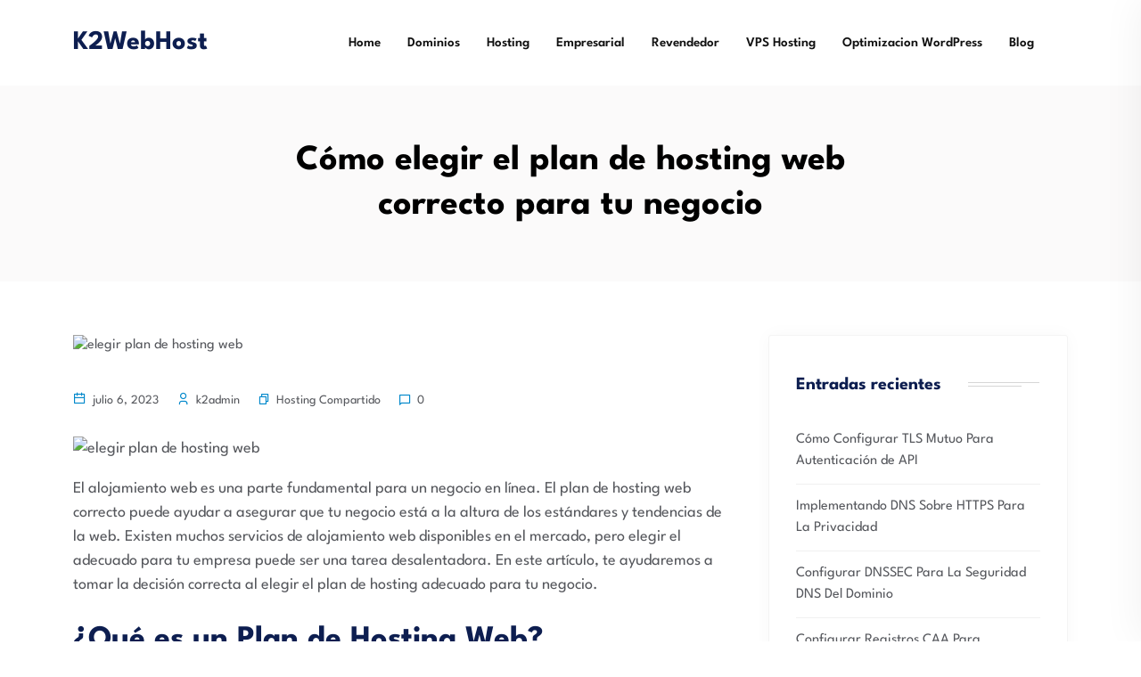

--- FILE ---
content_type: text/html; charset=UTF-8
request_url: https://www.k2webhost.com/blog/como-elegir-el-plan-de-hosting-web-correcto-para-tu-negocio/
body_size: 19481
content:
<!DOCTYPE html>
<html lang="es">
<head>
<meta charset="UTF-8">
<meta name="viewport" content="width=device-width, initial-scale=1">
<link rel="profile" href="//gmpg.org/xfn/11">
<meta name='robots' content="index, follow, max-image-preview:large, max-snippet:-1, max-video-preview:-1" />
<meta property="og:title" content="Cómo elegir el plan de hosting web correcto para tu negocio" />
<meta property="og:description" content="¿Buscas el mejor plan de hosting para tu negocio? Descubre cómo elegir el adecuado." />
<meta property="og:image:alt" content="elegir plan de hosting web" />
<meta property="og:image" content="https://www.k2webhost.com/blog/wp-content/uploads/2023/07/442150.jpg" />
<meta property="og:image:width" content="800" />
<meta property="og:image:height" content="533" />
<meta property="og:image:type" content="image/jpeg" />
<meta property="og:type" content="article" />
<meta property="og:article:published_time" content="2023-07-06 09:22:34" />
<meta property="og:article:modified_time" content="2023-07-06 09:28:19" />
<meta property="og:article:tag" content="Elegir plan de hosting" />
<meta property="og:article:tag" content="Hosting Compartido" />
<meta property="og:article:tag" content="Hosting cPanel" />
<meta property="og:article:tag" content="Servidor Dedicado" />
<meta property="og:article:tag" content="VPS" />
<meta property="og:article:tag" content="Wordpress Hosting" />
<meta name="twitter:card" content="summary">
<meta name="twitter:title" content="Cómo elegir el plan de hosting web correcto para tu negocio" />
<meta name="twitter:description" content="¿Buscas el mejor plan de hosting para tu negocio? Descubre cómo elegir el adecuado." />
<meta name="twitter:image" content="https://www.k2webhost.com/blog/wp-content/uploads/2023/07/442150.jpg" />
<meta name="twitter:image:alt" content="elegir plan de hosting web" />
<meta name="author" content="k2admin" />

	<!-- This site is optimized with the Yoast SEO plugin v26.8 - https://yoast.com/product/yoast-seo-wordpress/ -->
	<title>Cómo elegir el plan de hosting web correcto para tu negocio - K2WebHost</title>
	<meta name="description" content="El alojamiento web es una parte fundamental para un negocio en línea. Elegir el plan de hosting web correcto puede ayudar a asegurar que tu negocio está a la altura de los estándares y tendencias de la web." />
	<link rel="canonical" href="https://www.k2webhost.com/blog/blog/como-elegir-el-plan-de-hosting-web-correcto-para-tu-negocio/" />
	<meta property="og:url" content="https://www.k2webhost.com/blog/como-elegir-el-plan-de-hosting-web-correcto-para-tu-negocio/" />
	<meta property="og:site_name" content="K2WebHost" />
	<meta property="article:publisher" content="https://facebook.com/k2webhost" />
	<meta property="article:published_time" content="2023-07-06T13:22:34+00:00" />
	<meta property="article:modified_time" content="2023-07-06T13:28:19+00:00" />
	<meta property="og:image" content="https://www.k2webhost.com/blog/wp-content/uploads/2023/07/442150.jpg" />
	<meta property="og:image:width" content="800" />
	<meta property="og:image:height" content="533" />
	<meta property="og:image:type" content="image/jpeg" />
	<meta name="author" content="k2admin" />
	<meta name="twitter:creator" content="@k2webhost" />
	<meta name="twitter:site" content="@k2webhost" />
	<meta name="twitter:label1" content="Escrito por" />
	<meta name="twitter:data1" content="k2admin" />
	<meta name="twitter:label2" content="Tiempo de lectura" />
	<meta name="twitter:data2" content="4 minutos" />
	<script type="application/ld+json" class="yoast-schema-graph">{"@context":"https://schema.org","@graph":[{"@type":"Article","@id":"https://www.k2webhost.com/blog/como-elegir-el-plan-de-hosting-web-correcto-para-tu-negocio/#article","isPartOf":{"@id":"https://www.k2webhost.com/blog/como-elegir-el-plan-de-hosting-web-correcto-para-tu-negocio/"},"author":{"name":"k2admin","@id":"https://www.k2webhost.com/blog/#/schema/person/0a521ddebf63af87d2303ca360dabdf0"},"headline":"Cómo elegir el plan de hosting web correcto para tu negocio","datePublished":"2023-07-06T13:22:34+00:00","dateModified":"2023-07-06T13:28:19+00:00","mainEntityOfPage":{"@id":"https://www.k2webhost.com/blog/como-elegir-el-plan-de-hosting-web-correcto-para-tu-negocio/"},"wordCount":822,"image":{"@id":"https://www.k2webhost.com/blog/como-elegir-el-plan-de-hosting-web-correcto-para-tu-negocio/#primaryimage"},"thumbnailUrl":"https://blog.k2webhost.com/wp-content/uploads/2023/07/442150.jpg","keywords":["Elegir plan de hosting","Hosting Compartido","Hosting cPanel","Servidor Dedicado","VPS","Wordpress Hosting"],"articleSection":["Hosting Compartido"],"inLanguage":"es"},{"@type":"WebPage","@id":"https://www.k2webhost.com/blog/como-elegir-el-plan-de-hosting-web-correcto-para-tu-negocio/","url":"https://www.k2webhost.com/blog/como-elegir-el-plan-de-hosting-web-correcto-para-tu-negocio/","name":"Cómo elegir el plan de hosting web correcto para tu negocio - K2WebHost","isPartOf":{"@id":"https://www.k2webhost.com/blog/#website"},"primaryImageOfPage":{"@id":"https://www.k2webhost.com/blog/como-elegir-el-plan-de-hosting-web-correcto-para-tu-negocio/#primaryimage"},"image":{"@id":"https://www.k2webhost.com/blog/como-elegir-el-plan-de-hosting-web-correcto-para-tu-negocio/#primaryimage"},"thumbnailUrl":"https://blog.k2webhost.com/wp-content/uploads/2023/07/442150.jpg","datePublished":"2023-07-06T13:22:34+00:00","dateModified":"2023-07-06T13:28:19+00:00","author":{"@id":"https://www.k2webhost.com/blog/#/schema/person/0a521ddebf63af87d2303ca360dabdf0"},"description":"El alojamiento web es una parte fundamental para un negocio en línea. Elegir el plan de hosting web correcto puede ayudar a asegurar que tu negocio está a la altura de los estándares y tendencias de la web.","breadcrumb":{"@id":"https://www.k2webhost.com/blog/como-elegir-el-plan-de-hosting-web-correcto-para-tu-negocio/#breadcrumb"},"inLanguage":"es","potentialAction":[{"@type":"ReadAction","target":["https://www.k2webhost.com/blog/como-elegir-el-plan-de-hosting-web-correcto-para-tu-negocio/"]}]},{"@type":"ImageObject","inLanguage":"es","@id":"https://www.k2webhost.com/blog/como-elegir-el-plan-de-hosting-web-correcto-para-tu-negocio/#primaryimage","url":"https://blog.k2webhost.com/wp-content/uploads/2023/07/442150.jpg","contentUrl":"https://blog.k2webhost.com/wp-content/uploads/2023/07/442150.jpg","width":800,"height":533,"caption":"elegir plan de hosting web"},{"@type":"BreadcrumbList","@id":"https://www.k2webhost.com/blog/como-elegir-el-plan-de-hosting-web-correcto-para-tu-negocio/#breadcrumb","itemListElement":[{"@type":"ListItem","position":1,"name":"Portada","item":"https://www.k2webhost.com/blog/"},{"@type":"ListItem","position":2,"name":"Cómo elegir el plan de hosting web correcto para tu negocio"}]},{"@type":"WebSite","@id":"https://www.k2webhost.com/blog/#website","url":"https://www.k2webhost.com/blog/","name":"K2WebHost Blog","description":"Blog de K2WebHost con los mejores artículos informativos para tus paginas web, hosting y dominios","potentialAction":[{"@type":"SearchAction","target":{"@type":"EntryPoint","urlTemplate":"https://www.k2webhost.com/blog/?s={search_term_string}"},"query-input":{"@type":"PropertyValueSpecification","valueRequired":true,"valueName":"search_term_string"}}],"inLanguage":"es"},{"@type":"Person","@id":"https://www.k2webhost.com/blog/#/schema/person/0a521ddebf63af87d2303ca360dabdf0","name":"k2admin","sameAs":["https://blog.k2webhost.com"],"url":"https://www.k2webhost.com/blog/author/k2admin/"}]}</script>
	<!-- / Yoast SEO plugin. -->


<link rel='dns-prefetch' href="//www.googletagmanager.com" />
<link rel='dns-prefetch' href="//fonts.googleapis.com" />
<link rel="alternate" type="application/rss+xml" title="K2WebHost &raquo; Feed" href="https://www.k2webhost.com/blog/feed/" />
<link rel="alternate" type="application/rss+xml" title="K2WebHost &raquo; Feed de los comentarios" href="https://www.k2webhost.com/blog/comments/feed/" />
<link rel="alternate" title="oEmbed (JSON)" type="application/json+oembed" href="https://www.k2webhost.com/blog/wp-json/oembed/1.0/embed?url=https%3A%2F%2Fwww.k2webhost.com%2Fblog%2Fcomo-elegir-el-plan-de-hosting-web-correcto-para-tu-negocio%2F" />
<link rel="alternate" title="oEmbed (XML)" type="text/xml+oembed" href="https://www.k2webhost.com/blog/wp-json/oembed/1.0/embed?url=https%3A%2F%2Fwww.k2webhost.com%2Fblog%2Fcomo-elegir-el-plan-de-hosting-web-correcto-para-tu-negocio%2F&#038;format=xml" />
<style id='wp-img-auto-sizes-contain-inline-css' type='text/css'>
img:is([sizes=auto i],[sizes^="auto," i]){contain-intrinsic-size:3000px 1500px}
/*# sourceURL=wp-img-auto-sizes-contain-inline-css */
</style>
<style id='wp-emoji-styles-inline-css' type='text/css'>

	img.wp-smiley, img.emoji {
		display: inline !important;
		border: none !important;
		box-shadow: none !important;
		height: 1em !important;
		width: 1em !important;
		margin: 0 0.07em !important;
		vertical-align: -0.1em !important;
		background: none !important;
		padding: 0 !important;
	}
/*# sourceURL=wp-emoji-styles-inline-css */
</style>
<link rel='stylesheet' id='wp-block-library-css' href="https://www.k2webhost.com/blog/wp-includes/css/dist/block-library/style.css?ver=6.9" type='text/css' media='all' />
<style id='classic-theme-styles-inline-css' type='text/css'>
/**
 * These rules are needed for backwards compatibility.
 * They should match the button element rules in the base theme.json file.
 */
.wp-block-button__link {
	color: #ffffff;
	background-color: #32373c;
	border-radius: 9999px; /* 100% causes an oval, but any explicit but really high value retains the pill shape. */

	/* This needs a low specificity so it won't override the rules from the button element if defined in theme.json. */
	box-shadow: none;
	text-decoration: none;

	/* The extra 2px are added to size solids the same as the outline versions.*/
	padding: calc(0.667em + 2px) calc(1.333em + 2px);

	font-size: 1.125em;
}

.wp-block-file__button {
	background: #32373c;
	color: #ffffff;
	text-decoration: none;
}

/*# sourceURL=/wp-includes/css/classic-themes.css */
</style>
<style id='global-styles-inline-css' type='text/css'>
:root{--wp--preset--aspect-ratio--square: 1;--wp--preset--aspect-ratio--4-3: 4/3;--wp--preset--aspect-ratio--3-4: 3/4;--wp--preset--aspect-ratio--3-2: 3/2;--wp--preset--aspect-ratio--2-3: 2/3;--wp--preset--aspect-ratio--16-9: 16/9;--wp--preset--aspect-ratio--9-16: 9/16;--wp--preset--color--black: #000000;--wp--preset--color--cyan-bluish-gray: #abb8c3;--wp--preset--color--white: #ffffff;--wp--preset--color--pale-pink: #f78da7;--wp--preset--color--vivid-red: #cf2e2e;--wp--preset--color--luminous-vivid-orange: #ff6900;--wp--preset--color--luminous-vivid-amber: #fcb900;--wp--preset--color--light-green-cyan: #7bdcb5;--wp--preset--color--vivid-green-cyan: #00d084;--wp--preset--color--pale-cyan-blue: #8ed1fc;--wp--preset--color--vivid-cyan-blue: #0693e3;--wp--preset--color--vivid-purple: #9b51e0;--wp--preset--gradient--vivid-cyan-blue-to-vivid-purple: linear-gradient(135deg,rgb(6,147,227) 0%,rgb(155,81,224) 100%);--wp--preset--gradient--light-green-cyan-to-vivid-green-cyan: linear-gradient(135deg,rgb(122,220,180) 0%,rgb(0,208,130) 100%);--wp--preset--gradient--luminous-vivid-amber-to-luminous-vivid-orange: linear-gradient(135deg,rgb(252,185,0) 0%,rgb(255,105,0) 100%);--wp--preset--gradient--luminous-vivid-orange-to-vivid-red: linear-gradient(135deg,rgb(255,105,0) 0%,rgb(207,46,46) 100%);--wp--preset--gradient--very-light-gray-to-cyan-bluish-gray: linear-gradient(135deg,rgb(238,238,238) 0%,rgb(169,184,195) 100%);--wp--preset--gradient--cool-to-warm-spectrum: linear-gradient(135deg,rgb(74,234,220) 0%,rgb(151,120,209) 20%,rgb(207,42,186) 40%,rgb(238,44,130) 60%,rgb(251,105,98) 80%,rgb(254,248,76) 100%);--wp--preset--gradient--blush-light-purple: linear-gradient(135deg,rgb(255,206,236) 0%,rgb(152,150,240) 100%);--wp--preset--gradient--blush-bordeaux: linear-gradient(135deg,rgb(254,205,165) 0%,rgb(254,45,45) 50%,rgb(107,0,62) 100%);--wp--preset--gradient--luminous-dusk: linear-gradient(135deg,rgb(255,203,112) 0%,rgb(199,81,192) 50%,rgb(65,88,208) 100%);--wp--preset--gradient--pale-ocean: linear-gradient(135deg,rgb(255,245,203) 0%,rgb(182,227,212) 50%,rgb(51,167,181) 100%);--wp--preset--gradient--electric-grass: linear-gradient(135deg,rgb(202,248,128) 0%,rgb(113,206,126) 100%);--wp--preset--gradient--midnight: linear-gradient(135deg,rgb(2,3,129) 0%,rgb(40,116,252) 100%);--wp--preset--font-size--small: 13px;--wp--preset--font-size--medium: 20px;--wp--preset--font-size--large: 36px;--wp--preset--font-size--x-large: 42px;--wp--preset--spacing--20: 0.44rem;--wp--preset--spacing--30: 0.67rem;--wp--preset--spacing--40: 1rem;--wp--preset--spacing--50: 1.5rem;--wp--preset--spacing--60: 2.25rem;--wp--preset--spacing--70: 3.38rem;--wp--preset--spacing--80: 5.06rem;--wp--preset--shadow--natural: 6px 6px 9px rgba(0, 0, 0, 0.2);--wp--preset--shadow--deep: 12px 12px 50px rgba(0, 0, 0, 0.4);--wp--preset--shadow--sharp: 6px 6px 0px rgba(0, 0, 0, 0.2);--wp--preset--shadow--outlined: 6px 6px 0px -3px rgb(255, 255, 255), 6px 6px rgb(0, 0, 0);--wp--preset--shadow--crisp: 6px 6px 0px rgb(0, 0, 0);}:where(.is-layout-flex){gap: 0.5em;}:where(.is-layout-grid){gap: 0.5em;}body .is-layout-flex{display: flex;}.is-layout-flex{flex-wrap: wrap;align-items: center;}.is-layout-flex > :is(*, div){margin: 0;}body .is-layout-grid{display: grid;}.is-layout-grid > :is(*, div){margin: 0;}:where(.wp-block-columns.is-layout-flex){gap: 2em;}:where(.wp-block-columns.is-layout-grid){gap: 2em;}:where(.wp-block-post-template.is-layout-flex){gap: 1.25em;}:where(.wp-block-post-template.is-layout-grid){gap: 1.25em;}.has-black-color{color: var(--wp--preset--color--black) !important;}.has-cyan-bluish-gray-color{color: var(--wp--preset--color--cyan-bluish-gray) !important;}.has-white-color{color: var(--wp--preset--color--white) !important;}.has-pale-pink-color{color: var(--wp--preset--color--pale-pink) !important;}.has-vivid-red-color{color: var(--wp--preset--color--vivid-red) !important;}.has-luminous-vivid-orange-color{color: var(--wp--preset--color--luminous-vivid-orange) !important;}.has-luminous-vivid-amber-color{color: var(--wp--preset--color--luminous-vivid-amber) !important;}.has-light-green-cyan-color{color: var(--wp--preset--color--light-green-cyan) !important;}.has-vivid-green-cyan-color{color: var(--wp--preset--color--vivid-green-cyan) !important;}.has-pale-cyan-blue-color{color: var(--wp--preset--color--pale-cyan-blue) !important;}.has-vivid-cyan-blue-color{color: var(--wp--preset--color--vivid-cyan-blue) !important;}.has-vivid-purple-color{color: var(--wp--preset--color--vivid-purple) !important;}.has-black-background-color{background-color: var(--wp--preset--color--black) !important;}.has-cyan-bluish-gray-background-color{background-color: var(--wp--preset--color--cyan-bluish-gray) !important;}.has-white-background-color{background-color: var(--wp--preset--color--white) !important;}.has-pale-pink-background-color{background-color: var(--wp--preset--color--pale-pink) !important;}.has-vivid-red-background-color{background-color: var(--wp--preset--color--vivid-red) !important;}.has-luminous-vivid-orange-background-color{background-color: var(--wp--preset--color--luminous-vivid-orange) !important;}.has-luminous-vivid-amber-background-color{background-color: var(--wp--preset--color--luminous-vivid-amber) !important;}.has-light-green-cyan-background-color{background-color: var(--wp--preset--color--light-green-cyan) !important;}.has-vivid-green-cyan-background-color{background-color: var(--wp--preset--color--vivid-green-cyan) !important;}.has-pale-cyan-blue-background-color{background-color: var(--wp--preset--color--pale-cyan-blue) !important;}.has-vivid-cyan-blue-background-color{background-color: var(--wp--preset--color--vivid-cyan-blue) !important;}.has-vivid-purple-background-color{background-color: var(--wp--preset--color--vivid-purple) !important;}.has-black-border-color{border-color: var(--wp--preset--color--black) !important;}.has-cyan-bluish-gray-border-color{border-color: var(--wp--preset--color--cyan-bluish-gray) !important;}.has-white-border-color{border-color: var(--wp--preset--color--white) !important;}.has-pale-pink-border-color{border-color: var(--wp--preset--color--pale-pink) !important;}.has-vivid-red-border-color{border-color: var(--wp--preset--color--vivid-red) !important;}.has-luminous-vivid-orange-border-color{border-color: var(--wp--preset--color--luminous-vivid-orange) !important;}.has-luminous-vivid-amber-border-color{border-color: var(--wp--preset--color--luminous-vivid-amber) !important;}.has-light-green-cyan-border-color{border-color: var(--wp--preset--color--light-green-cyan) !important;}.has-vivid-green-cyan-border-color{border-color: var(--wp--preset--color--vivid-green-cyan) !important;}.has-pale-cyan-blue-border-color{border-color: var(--wp--preset--color--pale-cyan-blue) !important;}.has-vivid-cyan-blue-border-color{border-color: var(--wp--preset--color--vivid-cyan-blue) !important;}.has-vivid-purple-border-color{border-color: var(--wp--preset--color--vivid-purple) !important;}.has-vivid-cyan-blue-to-vivid-purple-gradient-background{background: var(--wp--preset--gradient--vivid-cyan-blue-to-vivid-purple) !important;}.has-light-green-cyan-to-vivid-green-cyan-gradient-background{background: var(--wp--preset--gradient--light-green-cyan-to-vivid-green-cyan) !important;}.has-luminous-vivid-amber-to-luminous-vivid-orange-gradient-background{background: var(--wp--preset--gradient--luminous-vivid-amber-to-luminous-vivid-orange) !important;}.has-luminous-vivid-orange-to-vivid-red-gradient-background{background: var(--wp--preset--gradient--luminous-vivid-orange-to-vivid-red) !important;}.has-very-light-gray-to-cyan-bluish-gray-gradient-background{background: var(--wp--preset--gradient--very-light-gray-to-cyan-bluish-gray) !important;}.has-cool-to-warm-spectrum-gradient-background{background: var(--wp--preset--gradient--cool-to-warm-spectrum) !important;}.has-blush-light-purple-gradient-background{background: var(--wp--preset--gradient--blush-light-purple) !important;}.has-blush-bordeaux-gradient-background{background: var(--wp--preset--gradient--blush-bordeaux) !important;}.has-luminous-dusk-gradient-background{background: var(--wp--preset--gradient--luminous-dusk) !important;}.has-pale-ocean-gradient-background{background: var(--wp--preset--gradient--pale-ocean) !important;}.has-electric-grass-gradient-background{background: var(--wp--preset--gradient--electric-grass) !important;}.has-midnight-gradient-background{background: var(--wp--preset--gradient--midnight) !important;}.has-small-font-size{font-size: var(--wp--preset--font-size--small) !important;}.has-medium-font-size{font-size: var(--wp--preset--font-size--medium) !important;}.has-large-font-size{font-size: var(--wp--preset--font-size--large) !important;}.has-x-large-font-size{font-size: var(--wp--preset--font-size--x-large) !important;}
:where(.wp-block-post-template.is-layout-flex){gap: 1.25em;}:where(.wp-block-post-template.is-layout-grid){gap: 1.25em;}
:where(.wp-block-term-template.is-layout-flex){gap: 1.25em;}:where(.wp-block-term-template.is-layout-grid){gap: 1.25em;}
:where(.wp-block-columns.is-layout-flex){gap: 2em;}:where(.wp-block-columns.is-layout-grid){gap: 2em;}
:root :where(.wp-block-pullquote){font-size: 1.5em;line-height: 1.6;}
/*# sourceURL=global-styles-inline-css */
</style>
<link rel='stylesheet' id='extendify-utility-styles-css' href="https://www.k2webhost.com/blog/wp-content/plugins/extendify/public/build/utility-minimum.css?ver=6.9" type='text/css' media='all' />
<link rel='stylesheet' id='neoton-plugins-css' href="https://www.k2webhost.com/blog/wp-content/themes/neoton/assets/css/plugins.css?ver=6.9" type='text/css' media='all' />
<link rel='stylesheet' id='rounded-css' href="https://www.k2webhost.com/blog/wp-content/themes/neoton/assets/css/remixicon.css?ver=6.9" type='text/css' media='all' />
<link rel='stylesheet' id='neoton-style-default-css' href="https://www.k2webhost.com/blog/wp-content/themes/neoton/assets/css/default.css?ver=6.9" type='text/css' media='all' />
<link rel='stylesheet' id='neoton-style-responsive-css' href="https://www.k2webhost.com/blog/wp-content/themes/neoton/assets/css/responsive.css?ver=6.9" type='text/css' media='all' />
<link rel='stylesheet' id='neoton-style-css' href="https://www.k2webhost.com/blog/wp-content/themes/neoton/style.css?ver=6.9" type='text/css' media='all' />
<style type="text/css">@font-face {font-family:League Spartan;font-style:normal;font-weight:300;src:url(/cf-fonts/s/league-spartan/5.0.18/vietnamese/300/normal.woff2);unicode-range:U+0102-0103,U+0110-0111,U+0128-0129,U+0168-0169,U+01A0-01A1,U+01AF-01B0,U+0300-0301,U+0303-0304,U+0308-0309,U+0323,U+0329,U+1EA0-1EF9,U+20AB;font-display:swap;}@font-face {font-family:League Spartan;font-style:normal;font-weight:300;src:url(/cf-fonts/s/league-spartan/5.0.18/latin/300/normal.woff2);unicode-range:U+0000-00FF,U+0131,U+0152-0153,U+02BB-02BC,U+02C6,U+02DA,U+02DC,U+0304,U+0308,U+0329,U+2000-206F,U+2074,U+20AC,U+2122,U+2191,U+2193,U+2212,U+2215,U+FEFF,U+FFFD;font-display:swap;}@font-face {font-family:League Spartan;font-style:normal;font-weight:300;src:url(/cf-fonts/s/league-spartan/5.0.18/latin-ext/300/normal.woff2);unicode-range:U+0100-02AF,U+0304,U+0308,U+0329,U+1E00-1E9F,U+1EF2-1EFF,U+2020,U+20A0-20AB,U+20AD-20CF,U+2113,U+2C60-2C7F,U+A720-A7FF;font-display:swap;}@font-face {font-family:League Spartan;font-style:normal;font-weight:400;src:url(/cf-fonts/s/league-spartan/5.0.18/vietnamese/400/normal.woff2);unicode-range:U+0102-0103,U+0110-0111,U+0128-0129,U+0168-0169,U+01A0-01A1,U+01AF-01B0,U+0300-0301,U+0303-0304,U+0308-0309,U+0323,U+0329,U+1EA0-1EF9,U+20AB;font-display:swap;}@font-face {font-family:League Spartan;font-style:normal;font-weight:400;src:url(/cf-fonts/s/league-spartan/5.0.18/latin-ext/400/normal.woff2);unicode-range:U+0100-02AF,U+0304,U+0308,U+0329,U+1E00-1E9F,U+1EF2-1EFF,U+2020,U+20A0-20AB,U+20AD-20CF,U+2113,U+2C60-2C7F,U+A720-A7FF;font-display:swap;}@font-face {font-family:League Spartan;font-style:normal;font-weight:400;src:url(/cf-fonts/s/league-spartan/5.0.18/latin/400/normal.woff2);unicode-range:U+0000-00FF,U+0131,U+0152-0153,U+02BB-02BC,U+02C6,U+02DA,U+02DC,U+0304,U+0308,U+0329,U+2000-206F,U+2074,U+20AC,U+2122,U+2191,U+2193,U+2212,U+2215,U+FEFF,U+FFFD;font-display:swap;}@font-face {font-family:League Spartan;font-style:normal;font-weight:500;src:url(/cf-fonts/s/league-spartan/5.0.18/latin/500/normal.woff2);unicode-range:U+0000-00FF,U+0131,U+0152-0153,U+02BB-02BC,U+02C6,U+02DA,U+02DC,U+0304,U+0308,U+0329,U+2000-206F,U+2074,U+20AC,U+2122,U+2191,U+2193,U+2212,U+2215,U+FEFF,U+FFFD;font-display:swap;}@font-face {font-family:League Spartan;font-style:normal;font-weight:500;src:url(/cf-fonts/s/league-spartan/5.0.18/latin-ext/500/normal.woff2);unicode-range:U+0100-02AF,U+0304,U+0308,U+0329,U+1E00-1E9F,U+1EF2-1EFF,U+2020,U+20A0-20AB,U+20AD-20CF,U+2113,U+2C60-2C7F,U+A720-A7FF;font-display:swap;}@font-face {font-family:League Spartan;font-style:normal;font-weight:500;src:url(/cf-fonts/s/league-spartan/5.0.18/vietnamese/500/normal.woff2);unicode-range:U+0102-0103,U+0110-0111,U+0128-0129,U+0168-0169,U+01A0-01A1,U+01AF-01B0,U+0300-0301,U+0303-0304,U+0308-0309,U+0323,U+0329,U+1EA0-1EF9,U+20AB;font-display:swap;}@font-face {font-family:League Spartan;font-style:normal;font-weight:600;src:url(/cf-fonts/s/league-spartan/5.0.18/latin/600/normal.woff2);unicode-range:U+0000-00FF,U+0131,U+0152-0153,U+02BB-02BC,U+02C6,U+02DA,U+02DC,U+0304,U+0308,U+0329,U+2000-206F,U+2074,U+20AC,U+2122,U+2191,U+2193,U+2212,U+2215,U+FEFF,U+FFFD;font-display:swap;}@font-face {font-family:League Spartan;font-style:normal;font-weight:600;src:url(/cf-fonts/s/league-spartan/5.0.18/vietnamese/600/normal.woff2);unicode-range:U+0102-0103,U+0110-0111,U+0128-0129,U+0168-0169,U+01A0-01A1,U+01AF-01B0,U+0300-0301,U+0303-0304,U+0308-0309,U+0323,U+0329,U+1EA0-1EF9,U+20AB;font-display:swap;}@font-face {font-family:League Spartan;font-style:normal;font-weight:600;src:url(/cf-fonts/s/league-spartan/5.0.18/latin-ext/600/normal.woff2);unicode-range:U+0100-02AF,U+0304,U+0308,U+0329,U+1E00-1E9F,U+1EF2-1EFF,U+2020,U+20A0-20AB,U+20AD-20CF,U+2113,U+2C60-2C7F,U+A720-A7FF;font-display:swap;}@font-face {font-family:League Spartan;font-style:normal;font-weight:700;src:url(/cf-fonts/s/league-spartan/5.0.18/latin/700/normal.woff2);unicode-range:U+0000-00FF,U+0131,U+0152-0153,U+02BB-02BC,U+02C6,U+02DA,U+02DC,U+0304,U+0308,U+0329,U+2000-206F,U+2074,U+20AC,U+2122,U+2191,U+2193,U+2212,U+2215,U+FEFF,U+FFFD;font-display:swap;}@font-face {font-family:League Spartan;font-style:normal;font-weight:700;src:url(/cf-fonts/s/league-spartan/5.0.18/latin-ext/700/normal.woff2);unicode-range:U+0100-02AF,U+0304,U+0308,U+0329,U+1E00-1E9F,U+1EF2-1EFF,U+2020,U+20A0-20AB,U+20AD-20CF,U+2113,U+2C60-2C7F,U+A720-A7FF;font-display:swap;}@font-face {font-family:League Spartan;font-style:normal;font-weight:700;src:url(/cf-fonts/s/league-spartan/5.0.18/vietnamese/700/normal.woff2);unicode-range:U+0102-0103,U+0110-0111,U+0128-0129,U+0168-0169,U+01A0-01A1,U+01AF-01B0,U+0300-0301,U+0303-0304,U+0308-0309,U+0323,U+0329,U+1EA0-1EF9,U+20AB;font-display:swap;}@font-face {font-family:League Spartan;font-style:normal;font-weight:800;src:url(/cf-fonts/s/league-spartan/5.0.18/latin/800/normal.woff2);unicode-range:U+0000-00FF,U+0131,U+0152-0153,U+02BB-02BC,U+02C6,U+02DA,U+02DC,U+0304,U+0308,U+0329,U+2000-206F,U+2074,U+20AC,U+2122,U+2191,U+2193,U+2212,U+2215,U+FEFF,U+FFFD;font-display:swap;}@font-face {font-family:League Spartan;font-style:normal;font-weight:800;src:url(/cf-fonts/s/league-spartan/5.0.18/latin-ext/800/normal.woff2);unicode-range:U+0100-02AF,U+0304,U+0308,U+0329,U+1E00-1E9F,U+1EF2-1EFF,U+2020,U+20A0-20AB,U+20AD-20CF,U+2113,U+2C60-2C7F,U+A720-A7FF;font-display:swap;}@font-face {font-family:League Spartan;font-style:normal;font-weight:800;src:url(/cf-fonts/s/league-spartan/5.0.18/vietnamese/800/normal.woff2);unicode-range:U+0102-0103,U+0110-0111,U+0128-0129,U+0168-0169,U+01A0-01A1,U+01AF-01B0,U+0300-0301,U+0303-0304,U+0308-0309,U+0323,U+0329,U+1EA0-1EF9,U+20AB;font-display:swap;}@font-face {font-family:League Spartan;font-style:normal;font-weight:900;src:url(/cf-fonts/s/league-spartan/5.0.18/latin-ext/900/normal.woff2);unicode-range:U+0100-02AF,U+0304,U+0308,U+0329,U+1E00-1E9F,U+1EF2-1EFF,U+2020,U+20A0-20AB,U+20AD-20CF,U+2113,U+2C60-2C7F,U+A720-A7FF;font-display:swap;}@font-face {font-family:League Spartan;font-style:normal;font-weight:900;src:url(/cf-fonts/s/league-spartan/5.0.18/vietnamese/900/normal.woff2);unicode-range:U+0102-0103,U+0110-0111,U+0128-0129,U+0168-0169,U+01A0-01A1,U+01AF-01B0,U+0300-0301,U+0303-0304,U+0308-0309,U+0323,U+0329,U+1EA0-1EF9,U+20AB;font-display:swap;}@font-face {font-family:League Spartan;font-style:normal;font-weight:900;src:url(/cf-fonts/s/league-spartan/5.0.18/latin/900/normal.woff2);unicode-range:U+0000-00FF,U+0131,U+0152-0153,U+02BB-02BC,U+02C6,U+02DA,U+02DC,U+0304,U+0308,U+0329,U+2000-206F,U+2074,U+20AC,U+2122,U+2191,U+2193,U+2212,U+2215,U+FEFF,U+FFFD;font-display:swap;}</style>
<script type='text/javascript' id='wpacu-combined-js-head-group-1' src='https://blog.k2webhost.com/wp-content/cache/asset-cleanup/js/head-cac27e586abc26a57a58c713f2d9747992361cfe.js'></script>
<!-- Fragmento de código de la etiqueta de Google (gtag.js) añadida por Site Kit -->
<!-- Fragmento de código de Google Analytics añadido por Site Kit -->
<script type="text/javascript" src="https://www.googletagmanager.com/gtag/js?id=G-DLLYMS6E0B" id="google_gtagjs-js" async></script>
<script type="text/javascript" id="google_gtagjs-js-after">
/* <![CDATA[ */
window.dataLayer = window.dataLayer || [];function gtag(){dataLayer.push(arguments);}
gtag("set","linker",{"domains":["www.k2webhost.com"]});
gtag("js", new Date());
gtag("set", "developer_id.dZTNiMT", true);
gtag("config", "G-DLLYMS6E0B");
//# sourceURL=google_gtagjs-js-after
/* ]]> */
</script>
<script>document.createElement( "picture" );if(!window.HTMLPictureElement && document.addEventListener) {window.addEventListener("DOMContentLoaded", function() {var s = document.createElement("script");s.src = "https://blog.k2webhost.com/wp-content/plugins/webp-express/js/picturefill.min.js";document.body.appendChild(s);});}</script><meta name="google-site-verification" content="SZAsOeCQwCja-r5jvejWaOWApXLEge-SX8Unr16Ju5g">
			<style>
				.e-con.e-parent:nth-of-type(n+4):not(.e-lazyloaded):not(.e-no-lazyload),
				.e-con.e-parent:nth-of-type(n+4):not(.e-lazyloaded):not(.e-no-lazyload) * {
					background-image: none !important;
				}
				@media screen and (max-height: 1024px) {
					.e-con.e-parent:nth-of-type(n+3):not(.e-lazyloaded):not(.e-no-lazyload),
					.e-con.e-parent:nth-of-type(n+3):not(.e-lazyloaded):not(.e-no-lazyload) * {
						background-image: none !important;
					}
				}
				@media screen and (max-height: 640px) {
					.e-con.e-parent:nth-of-type(n+2):not(.e-lazyloaded):not(.e-no-lazyload),
					.e-con.e-parent:nth-of-type(n+2):not(.e-lazyloaded):not(.e-no-lazyload) * {
						background-image: none !important;
					}
				}
			</style>
			<link rel="icon" href="https://www.k2webhost.com/blog/wp-content/uploads/2021/07/favicon.png" sizes="32x32" />
<link rel="icon" href="https://www.k2webhost.com/blog/wp-content/uploads/2021/07/favicon.png" sizes="192x192" />
<link rel="apple-touch-icon" href="https://www.k2webhost.com/blog/wp-content/uploads/2021/07/favicon.png" />
<meta name="msapplication-TileImage" content="https://www.k2webhost.com/blog/wp-content/uploads/2021/07/favicon.png" />
<script data-cfasync="false" nonce="40a8e712-3c74-40b4-8d4d-074c284391fe">try{(function(w,d){!function(j,k,l,m){if(j.zaraz)console.error("zaraz is loaded twice");else{j[l]=j[l]||{};j[l].executed=[];j.zaraz={deferred:[],listeners:[]};j.zaraz._v="5874";j.zaraz._n="40a8e712-3c74-40b4-8d4d-074c284391fe";j.zaraz.q=[];j.zaraz._f=function(n){return async function(){var o=Array.prototype.slice.call(arguments);j.zaraz.q.push({m:n,a:o})}};for(const p of["track","set","debug"])j.zaraz[p]=j.zaraz._f(p);j.zaraz.init=()=>{var q=k.getElementsByTagName(m)[0],r=k.createElement(m),s=k.getElementsByTagName("title")[0];s&&(j[l].t=k.getElementsByTagName("title")[0].text);j[l].x=Math.random();j[l].w=j.screen.width;j[l].h=j.screen.height;j[l].j=j.innerHeight;j[l].e=j.innerWidth;j[l].l=j.location.href;j[l].r=k.referrer;j[l].k=j.screen.colorDepth;j[l].n=k.characterSet;j[l].o=(new Date).getTimezoneOffset();if(j.dataLayer)for(const t of Object.entries(Object.entries(dataLayer).reduce((u,v)=>({...u[1],...v[1]}),{})))zaraz.set(t[0],t[1],{scope:"page"});j[l].q=[];for(;j.zaraz.q.length;){const w=j.zaraz.q.shift();j[l].q.push(w)}r.defer=!0;for(const x of[localStorage,sessionStorage])Object.keys(x||{}).filter(z=>z.startsWith("_zaraz_")).forEach(y=>{try{j[l]["z_"+y.slice(7)]=JSON.parse(x.getItem(y))}catch{j[l]["z_"+y.slice(7)]=x.getItem(y)}});r.referrerPolicy="origin";r.src="/cdn-cgi/zaraz/s.js?z="+btoa(encodeURIComponent(JSON.stringify(j[l])));q.parentNode.insertBefore(r,q)};["complete","interactive"].includes(k.readyState)?zaraz.init():j.addEventListener("DOMContentLoaded",zaraz.init)}}(w,d,"zarazData","script");window.zaraz._p=async d$=>new Promise(ea=>{if(d$){d$.e&&d$.e.forEach(eb=>{try{const ec=d.querySelector("script[nonce]"),ed=ec?.nonce||ec?.getAttribute("nonce"),ee=d.createElement("script");ed&&(ee.nonce=ed);ee.innerHTML=eb;ee.onload=()=>{d.head.removeChild(ee)};d.head.appendChild(ee)}catch(ef){console.error(`Error executing script: ${eb}\n`,ef)}});Promise.allSettled((d$.f||[]).map(eg=>fetch(eg[0],eg[1])))}ea()});zaraz._p({"e":["(function(w,d){})(window,document)"]});})(window,document)}catch(e){throw fetch("/cdn-cgi/zaraz/t"),e;};</script></head>
<body class="wp-singular post-template-default single single-post postid-4885 single-format-standard wp-theme-neoton elementor-default">
    
	
         
    <!--Preloader start here-->
        <!--Preloader area end here-->
    <div id="page" class="site  ">
            
<nav class="back-menu-wrap-offcanvas back-nav-container nav back-menu-ofcanvas">       
<div class="inner-offcan">
    <div class="back-nav-link"> 
          
        <a href="#" class="nav-menu-link close-button" id="close-button2">          
            <i class="ri-close-fill"></i>
        </a> 
            </div> 
    <div class="sidenav offcanvas-icon">
            <div id="mobile_menu">
                                                
                            <div class="widget widget_nav_menu mobile-menus">      
                                <div class="menu-main-menu-container"><ul id="primary-menu-single1" class="menu"><li id="menu-item-4428" class="menu-item menu-item-type-custom menu-item-object-custom menu-item-4428"><a href="https://www.k2webhost.com/blog/">Home</a></li>
<li id="menu-item-3885" class="menu-item menu-item-type-custom menu-item-object-custom menu-item-3885"><a href="https://www.k2webhost.com/dominios">Dominios</a></li>
<li id="menu-item-23" class="menu-item menu-item-type-custom menu-item-object-custom menu-item-23"><a href="https://www.k2webhost.com/hosting">Hosting</a></li>
<li id="menu-item-4102" class="menu-item menu-item-type-custom menu-item-object-custom menu-item-4102"><a href="https://www.k2webhost.com/webhostingempresarial">Empresarial</a></li>
<li id="menu-item-1472" class="back-custom-mega menu-item menu-item-type-custom menu-item-object-custom menu-item-1472"><a href="https://www.k2webhost.com/revendedor">Revendedor</a></li>
<li id="menu-item-1473" class="back-custom-mega menu-item menu-item-type-custom menu-item-object-custom menu-item-1473"><a href="https://www.k2webhost.com/vps">VPS Hosting</a></li>
<li id="menu-item-1474" class="back-custom-mega menu-item menu-item-type-custom menu-item-object-custom menu-item-1474"><a href="https://www.k2webhost.com/optimizacion">Optimizacion WordPress</a></li>
<li id="menu-item-26" class="menu-item menu-item-type-custom menu-item-object-custom menu-item-home menu-item-26"><a href="https://www.k2webhost.com/blog">Blog</a></li>
</ul></div>                            </div>                                
                                            
            </div>            
            </div>
    </div>
</nav> 

<header id="back-header" class="single-header  ">
    
    <div class="back-header-inner">
        <!-- Toolbar Start -->
                <!-- Toolbar End -->
        
        <!-- Header Menu Start -->
        <div class="menu-area ">
            <div class="container">
                <div class="back-table-wrap">
                    <div class="back-cols header-logo">
                            <div class="logo-area">
                          <div class="site-title"><a href="https://www.k2webhost.com/blog/" rel="home">K2WebHost</a></div>         
                       </div>
                  <div class="logo-area sticky-logo">
        <h1 class="site-title"><a href="https://www.k2webhost.com/blog/" rel="home">K2WebHost</a></h1>
        </div>
                    </div>
                    <div class="back-cols back-menu-responsive">  
                            <nav class="nav navbar">
        <div class="navbar-menu">
            <div class="menu-main-menu-container"><ul id="primary-menu-single" class="menu"><li class="menu-item menu-item-type-custom menu-item-object-custom menu-item-4428"><a href="https://www.k2webhost.com/blog/">Home</a></li>
<li class="menu-item menu-item-type-custom menu-item-object-custom menu-item-3885"><a href="https://www.k2webhost.com/dominios">Dominios</a></li>
<li class="menu-item menu-item-type-custom menu-item-object-custom menu-item-23"><a href="https://www.k2webhost.com/hosting">Hosting</a></li>
<li class="menu-item menu-item-type-custom menu-item-object-custom menu-item-4102"><a href="https://www.k2webhost.com/webhostingempresarial">Empresarial</a></li>
<li class="back-custom-mega menu-item menu-item-type-custom menu-item-object-custom menu-item-1472"><a href="https://www.k2webhost.com/revendedor">Revendedor</a></li>
<li class="back-custom-mega menu-item menu-item-type-custom menu-item-object-custom menu-item-1473"><a href="https://www.k2webhost.com/vps">VPS Hosting</a></li>
<li class="back-custom-mega menu-item menu-item-type-custom menu-item-object-custom menu-item-1474"><a href="https://www.k2webhost.com/optimizacion">Optimizacion WordPress</a></li>
<li class="menu-item menu-item-type-custom menu-item-object-custom menu-item-home menu-item-26"><a href="https://www.k2webhost.com/blog">Blog</a></li>
</ul></div>        </div>
    </nav>
                    </div>
                    <div class="back-cols back-header-quote"> 
                        
                         
                                                <div class="sidebarmenu-area back-mobile-hamburger">                                    
                            <ul class="offcanvas-icon">
                                <li class="back-nav-link">                                     
                                    <a href="#" class="nav-menu-link menu-button">
                                        <span class="hum1"></span>
                                        <span class="hum2"></span>
                                        <span class="hum3"></span>                                            
                                    </a>                                    
                                </li>
                            </ul>                                       
                        </div>        
                    </div>
                </div>
            </div> 
        </div>
        <!-- Header Menu End -->
    </div>
     <!-- End Slider area  -->
   
<div class="back-breadcrumbs porfolio-details">
    <div class="back-breadcrumbs-inner">
        <div class="container">
            <div class="row">
                <div class="col-md-12">
                    <div class="breadcrumbs-inner bread-"> 
                                                                            <h1 class="page-title">
                                Cómo elegir el plan de hosting web correcto para tu negocio                            </h1>
                            
                    </div>
                </div>
            </div>
        </div>
    </div>
</div>
</header> 
        <!-- End Header Menu End -->
                        <div class="main-contain back-offcontents">                
            
    <div class="container"> 
        <div id="content">
                      <!-- Blog Detail Start -->
            <div class="back-blog-details pt-70 pb-70">
                <div class="row padding-">
                    <div class="col-lg-8 ">
                                     
                        <article id="post-4885" class="post-4885 post type-post status-publish format-standard has-post-thumbnail hentry category-hosting tag-elegir-plan-de-hosting tag-hosting-compartido tag-hosting-cpanel tag-servidor-dedicado tag-vps tag-wordpress-hosting">
                                                                                            <div class="bs-img">
                                  <picture><source srcset="https://blog.k2webhost.com/wp-content/webp-express/webp-images/uploads/2023/07/442150.jpg.webp 800w, https://blog.k2webhost.com/wp-content/webp-express/webp-images/uploads/2023/07/442150-300x200.jpg.webp 300w, https://blog.k2webhost.com/wp-content/webp-express/webp-images/uploads/2023/07/442150-768x512.jpg.webp 768w" sizes="(max-width: 800px) 100vw, 800px" type="image/webp"><img fetchpriority="high" width="800" height="533" src="https://www.k2webhost.com/blog/wp-content/uploads/2023/07/442150.jpg" class="attachment-post-thumbnail size-post-thumbnail wp-post-image webpexpress-processed" alt="elegir plan de hosting web" decoding="async" srcset="https://blog.k2webhost.com/wp-content/uploads/2023/07/442150.jpg 800w, https://blog.k2webhost.com/wp-content/uploads/2023/07/442150-300x200.jpg 300w, https://blog.k2webhost.com/wp-content/uploads/2023/07/442150-768x512.jpg 768w" sizes="(max-width: 800px) 100vw, 800px"></picture>                                </div>
                                                                                                                            <ul class="single-posts-meta">
                                        <li>                                
                                            <span class="p-date">
                                                <i class="ri-calendar-line"></i> julio 6, 2023                                            </span>
                                        </li>
                                        <li>
                                            <span class="p-user">                                        
                                                <i class="ri-user-3-line"></i> k2admin                                            </span>
                                        </li>      
                                
                                        <li class="post-cate">                                                      
                                        <div class="tag-line">                                            <i class="ri-file-copy-line"></i>
                                            <a href="https://www.k2webhost.com/blog/category/hosting/" rel="category tag">Hosting Compartido</a></div> 
                                        </li>

                                        <li class="post-comment">
                                            <i class="ri-chat-4-line"></i> 0 
                                        </li>
                                </ul>
                                                        



<div class="single-content-full">
    <div class="bs-desc">
        
<figure class="wp-block-image size-full"><picture><source srcset="https://blog.k2webhost.com/wp-content/webp-express/webp-images/uploads/2023/07/442150.jpg.webp 800w, https://blog.k2webhost.com/wp-content/webp-express/webp-images/uploads/2023/07/442150-300x200.jpg.webp 300w, https://blog.k2webhost.com/wp-content/webp-express/webp-images/uploads/2023/07/442150-768x512.jpg.webp 768w" sizes="(max-width: 800px) 100vw, 800px" type="image/webp"><img decoding="async" width="800" height="533" src="https://www.k2webhost.com/blog/wp-content/uploads/2023/07/442150.jpg" alt="elegir plan de hosting web" class="wp-image-5680 webpexpress-processed" srcset="https://blog.k2webhost.com/wp-content/uploads/2023/07/442150.jpg 800w, https://blog.k2webhost.com/wp-content/uploads/2023/07/442150-300x200.jpg 300w, https://blog.k2webhost.com/wp-content/uploads/2023/07/442150-768x512.jpg 768w" sizes="(max-width: 800px) 100vw, 800px"></picture></figure>


<p>El alojamiento web es una parte fundamental para un negocio en línea. El plan de hosting web correcto puede ayudar a asegurar que tu negocio está a la altura de los estándares y tendencias de la web. Existen muchos servicios de alojamiento web disponibles en el mercado, pero elegir el adecuado para tu empresa puede ser una tarea desalentadora. En este artículo, te ayudaremos a tomar la decisión correcta al elegir el plan de hosting adecuado para tu negocio.</p>
<h2>¿Qué es un Plan de Hosting Web?</h2>
<p>Un plan de hosting web es un servicio ofrecido por un proveedor de alojamiento web. Estos servicios permiten a los usuarios publicar su contenido en la web, como sitios web, aplicaciones y bases de datos. Un plan de hosting web proporciona los recursos necesarios para alojar tu contenido en la web.</p>
<p>Los planes de hosting web varían según el tipo de contenido a alojar y la cantidad de recursos de almacenamiento y ancho de banda que requieres. Los planes de hosting web ofrecen distintos niveles de servicio para satisfacer las necesidades de los usuarios.</p>
<h2>¿Qué Tipo de Plan de Hosting Necesitas?</h2>
<p>El tipo de plan de hosting web que necesites dependerá de qué tipo de contenido quieres alojar. Si estás buscando un plan de hosting para un sitio web pequeño, puedes optar por un plan de hosting compartido. Los planes de hosting compartidos son relativamente baratos y ofrecen suficientes recursos para alojar sitios web pequeños.</p>
<p>Si estás buscando un plan de hosting para un sitio web más grande o una aplicación, entonces necesitarás un plan de hosting dedicado o un servidor <a rel="noopener" target="_blank" href="https://www.k2webhost.com/blog/ventajas-de-elegir-un-plan-de-vps-hosting/">virtual privado (VPS)</a>. Los planes de hosting <a rel="noopener" target="_blank" href="https://www.k2webhost.com/blog/cuando-pasar-de-vps-a-hosting-dedicado/">dedicados</a> o VPS ofrecen más recursos y pueden manejar tráfico más elevado.</p>
<h2>¿Cuánto Estás Dispuesto a Gastar?</h2>
<p>Un factor crítico al elegir un plan de hosting web es el presupuesto. La cantidad que estés dispuesto a gastar influirá en qué tipo de plan de hosting necesitas. Si tienes un presupuesto limitado, entonces un plan de hosting compartido puede ser la mejor opción. Si, por el contrario, tienes un presupuesto más grande, puedes optar por un plan de hosting dedicado o VPS.</p>
<p>Es importante tener en cuenta que los planes de hosting web no siempre son baratos. Algunos pueden llegar a ser muy caros dependiendo de los recursos que solicites. Asegúrate de leer los términos y condiciones del plan de hosting para asegurarte de que obtienes el mejor precio.</p>
<p>K2WebHost tiene <a href="https://www.k2webhost.com/webhosting" target="_blank" rel="noopener">planes de hosting económicos</a> que te permitirán empezar tu negocio a un bajo costo y escalar el servicio cuando su negocio lo amerite.</p>
<h2>¿Qué Servicios son importantes para tu Negocio?</h2>
<p>Otro factor importante al elegir un plan de hosting web es el tipo de servicios ofrecidos. Asegúrate de investigar las características y servicios ofrecidos por el proveedor de alojamiento web. Los servicios comunes que ofrecen los planes de hosting web incluyen soporte técnico, seguridad, copia de seguridad y herramientas de desarrollo.</p>
<p>Asegúrate de que el plan de hosting ofrezca los servicios adecuados para tu negocio. Por ejemplo, si tu negocio necesita una copia de seguridad, asegúrate de que el plan de hosting web la ofrezca. Si tu negocio requiere soporte técnico, asegúrate de que el plan de hosting tenga soporte 24/7. Estas son algunas de las características que debes evaluar al elegir un plan de hosting web.</p>
<h2>¿Qué Otros Beneficios Ofrece el Plan de Hosting?</h2>
<p>Además de los servicios y características mencionados anteriormente, los planes de hosting web también ofrecen otros beneficios. La mayoría de los planes de hosting ofrecen herramientas de desarrollo, como un administrador de bases de datos, un lenguaje de programación y un constructor de sitios web. Estas herramientas pueden ayudarte a desarrollar y administrar tu contenido de manera eficaz. La mayoría de los planes de hosting también ofrecen la posibilidad de añadir dominios adicionales. Esto te permite alojar varios sitios web en un único plan de hosting.</p>
<p>Otro beneficio de los planes de hosting web es la escalabilidad. Esto significa que puedes aumentar o disminuir la cantidad de recursos de tu plan de hosting según sea necesario. Esta característica es útil si tu empresa está experimentando un crecimiento repentino.</p>
<p>Cuando se trata de elegir el plan de hosting web adecuado para tu negocio, hay muchos factores que debes tener en cuenta. Debes considerar el tamaño y el tipo de tu negocio, así como el presupuesto y los servicios y funciones que necesitarás.</p>
<p>Es importante leer los términos y condiciones del plan de hosting para comprender los servicios y características ofrecidos. Esto te ayudará a encontrar el plan de hosting web adecuado para tu negocio.</p>    </div>
                 <div class="bs-info single-page-info tags">
                Tags: <a href="https://www.k2webhost.com/blog/tag/elegir-plan-de-hosting/" rel="tag">Elegir plan de hosting</a><a href="https://www.k2webhost.com/blog/tag/hosting-compartido/" rel="tag">Hosting Compartido</a><a href="https://www.k2webhost.com/blog/tag/hosting-cpanel/" rel="tag">Hosting cPanel</a><a href="https://www.k2webhost.com/blog/tag/servidor-dedicado/" rel="tag">Servidor Dedicado</a><a href="https://www.k2webhost.com/blog/tag/vps/" rel="tag">VPS</a><a href="https://www.k2webhost.com/blog/tag/wordpress-hosting/" rel="tag">Wordpress Hosting</a>             
            </div> 
        
</div>
                            <div class="clear-fix"></div> 
                                       
                        </article> 
                        
                                                                            	<div class="ps-navigation blog_pagination_hide">
		<ul>
				
				  <li class="prev">
				    <a href="https://www.k2webhost.com/blog/los-beneficios-del-uso-de-email-marketing-para-tu-negocio/">
				    	<span class="next_link"><i class="flaticon-back-1"></i>Previous</span>
				    	<span class="link_text"> Los Beneficios del Uso de Email Marketing para Tu Negocio</span>
					</a>
				  </li>
								  <li class="next">
				    <a href="https://www.k2webhost.com/blog/los-mejores-plugins-de-respaldo-de-wordpress-en-2023-comparados/">
				    	<span class="next_link">Next<i class="flaticon-next"></i></span>
				    	<span class="link_text">Los Mejores Plugins de Respaldo de WordPress en 2023 (Comparados) </span>
					</a>
				  </li>
			  		</ul>
		<div class="clearfix"></div>
	</div>
                                                
                        
                                            </div>
                  		<div class="col-lg-4 sticky-sidebar">
		  <aside id="secondary" class="widget-area">
		    <div class="bs-sidebar dynamic-sidebar">
		      
		<section id="recent-posts-2" class="widget widget_recent_entries">
		<h2 class="widget-title">Entradas recientes</h2>
		<ul>
											<li>
					<a href="https://www.k2webhost.com/blog/como-configurar-tls-mutuo-para-autenticacion-de-api/">Cómo Configurar TLS Mutuo Para Autenticación de API</a>
									</li>
											<li>
					<a href="https://www.k2webhost.com/blog/implementando-dns-sobre-https-para-la-privacidad/">Implementando DNS Sobre HTTPS Para La Privacidad</a>
									</li>
											<li>
					<a href="https://www.k2webhost.com/blog/configurar-dnssec-para-la-seguridad-dns-del-dominio/">Configurar DNSSEC Para La Seguridad DNS Del Dominio</a>
									</li>
											<li>
					<a href="https://www.k2webhost.com/blog/configurar-registros-caa-para-certificados-ssl/">Configurar Registros CAA Para Certificados SSL</a>
									</li>
											<li>
					<a href="https://www.k2webhost.com/blog/alternativas-al-pinning-tras-deprecacion-hpkp/">Alternativas Al Pinning Tras Deprecación HPKP</a>
									</li>
					</ul>

		</section><section id="backcategories_widget-3" class="widget widget_backcategories_widget"><h2 class="widget-title">Categorias</h2>  <div class="back-post-category back_sidebar_categories">
      <div class="back-addon-category">
                        
                                          <div class="blog-item">
                  <div class="single-category">                                
                      <div class="category-part" style="background-image: url(https://blog.k2webhost.com/wp-content/uploads/2023/04/cat-b4.png); background-position: center top;">
                          
                            <div class="cat_overlay_bg"></div>                          
                            <div class="category">
                              <a href="https://www.k2webhost.com/blog/category/correo-electronico/">Correo Electronico</a>
                              <span>85</span>
                            </div>
                      </div>                                
                  </div>                              
              </div>
            
                                          <div class="blog-item">
                  <div class="single-category">                                
                      <div class="category-part" style="background-image: url(https://blog.k2webhost.com/wp-content/uploads/2023/04/cat-bg1.jpg); background-position: center top;">
                          
                            <div class="cat_overlay_bg"></div>                          
                            <div class="category">
                              <a href="https://www.k2webhost.com/blog/category/dominios/">Dominios</a>
                              <span>97</span>
                            </div>
                      </div>                                
                  </div>                              
              </div>
            
                            
                                          <div class="blog-item">
                  <div class="single-category">                                
                      <div class="category-part" style="background-image: url(https://blog.k2webhost.com/wp-content/uploads/2023/04/cat-bg3.png); background-position: center top;">
                          
                            <div class="cat_overlay_bg"></div>                          
                            <div class="category">
                              <a href="https://www.k2webhost.com/blog/category/paginas-webs/">Paginas Webs</a>
                              <span>810</span>
                            </div>
                      </div>                                
                  </div>                              
              </div>
            
                                          <div class="blog-item">
                  <div class="single-category">                                
                      <div class="category-part" style="background-image: url(https://blog.k2webhost.com/wp-content/uploads/2023/04/cat-bg6.png); background-position: center top;">
                          
                            <div class="cat_overlay_bg"></div>                          
                            <div class="category">
                              <a href="https://www.k2webhost.com/blog/category/reseller/">Reseller</a>
                              <span>45</span>
                            </div>
                      </div>                                
                  </div>                              
              </div>
            
                                          <div class="blog-item">
                  <div class="single-category">                                
                      <div class="category-part" style="background-image: url(https://blog.k2webhost.com/wp-content/uploads/2023/04/cat-bg7.png); background-position: center top;">
                          
                            <div class="cat_overlay_bg"></div>                          
                            <div class="category">
                              <a href="https://www.k2webhost.com/blog/category/servidores-dedicados/">Servidores Dedicados</a>
                              <span>126</span>
                            </div>
                      </div>                                
                  </div>                              
              </div>
            
                            
                            
                            
                            
      </div>
  </div>
    </section>     <section id="media_image-2" class="widget widget_media_image"><a href="https://www.k2webhost.com/webhosting"><picture><source srcset="https://blog.k2webhost.com/wp-content/webp-express/webp-images/uploads/2023/09/k2poster-blogf.png.webp 800w, https://blog.k2webhost.com/wp-content/webp-express/webp-images/uploads/2023/09/k2poster-blogf-212x300.png.webp 212w, https://blog.k2webhost.com/wp-content/webp-express/webp-images/uploads/2023/09/k2poster-blogf-724x1024.png.webp 724w, https://blog.k2webhost.com/wp-content/webp-express/webp-images/uploads/2023/09/k2poster-blogf-768x1086.png.webp 768w" sizes="(max-width: 800px) 100vw, 800px" type="image/webp"><img width="800" height="1131" src="https://www.k2webhost.com/blog/wp-content/uploads/2023/09/k2poster-blogf.png" class="image wp-image-5753  attachment-full size-full webpexpress-processed" alt="promocion hosting 40% off" style="max-width: 100%; height: auto;" decoding="async" srcset="https://blog.k2webhost.com/wp-content/uploads/2023/09/k2poster-blogf.png 800w, https://blog.k2webhost.com/wp-content/uploads/2023/09/k2poster-blogf-212x300.png 212w, https://blog.k2webhost.com/wp-content/uploads/2023/09/k2poster-blogf-724x1024.png 724w, https://blog.k2webhost.com/wp-content/uploads/2023/09/k2poster-blogf-768x1086.png 768w" sizes="(max-width: 800px) 100vw, 800px"></picture></a></section>		    </div>
		  </aside>
		  <!-- #secondary --> 
		</div>
	                </div>
            </div>
          <!-- Blog Detail End --> 
        </div>
    </div>
<!-- .container -->
     
</div><!-- .main-container -->
        <footer id="back-footer" class=" back-footer">



    <div class="back-footer-top">
        <div class="container">
            <div class="row"> 

                                                <div class="col-lg-4 footer-0">
                                                <section id="text-2" class="widget widget_text">			<div class="textwidget"><p>Si usted desea crear un blog, usar un CMS, crear un foro o vender en línea con una tienda de comercio electrónico, puede hacerlo de forma rápida y fácil con K2WebHost.</p>
</div>
		</section><section id="backsocialiconwi_widget-1" class="widget widget_backsocialiconwi_widget"><h3 class="footer-title">Síguenos</h3>
	
		<ul class="footer_social">  
		    		        <li> 
		        <a href="https://www.facebook.com/K2WebHost" target="_blank"><span><i class="ri-facebook-fill"></i></span></a> 
		        </li>
		    		    		        <li> 
		        <a href="https://twitter.com/K2WebHost " target="_blank"><span><i class="ri-twitter-fill"></i></span></a> 
		        </li>
		    		    
		    		    		    		        <li> 
		        <a href="https://www.instagram.com/k2webhost/ " target="_blank"><span> <i class="ri-instagram-line"></i> </span></a> 
		        </li>
		    		    		    		         
		</ul></section>                    </div>
                                                                <div class="col-lg-4 footer-1">
                                                <section id="nav_menu-1" class="widget widget_nav_menu"><h3 class="footer-title">Categorias</h3><div class="menu-category-menu-container"><ul id="menu-category-menu" class="menu"><li id="menu-item-4305" class="menu-item menu-item-type-taxonomy menu-item-object-category menu-item-4305"><a href="https://www.k2webhost.com/blog/category/paginas-webs/">Paginas Webs</a></li>
<li id="menu-item-4306" class="menu-item menu-item-type-taxonomy menu-item-object-category current-post-ancestor current-menu-parent current-post-parent menu-item-4306"><a href="https://www.k2webhost.com/blog/category/hosting/">Hosting Compartido</a></li>
<li id="menu-item-4307" class="menu-item menu-item-type-taxonomy menu-item-object-category menu-item-4307"><a href="https://www.k2webhost.com/blog/category/dominios/">Dominios</a></li>
<li id="menu-item-4308" class="menu-item menu-item-type-taxonomy menu-item-object-category menu-item-4308"><a href="https://www.k2webhost.com/blog/category/reseller/">Reseller</a></li>
<li id="menu-item-4309" class="menu-item menu-item-type-taxonomy menu-item-object-category menu-item-4309"><a href="https://www.k2webhost.com/blog/category/servidores-dedicados/">Servidores Dedicados</a></li>
<li id="menu-item-4310" class="menu-item menu-item-type-taxonomy menu-item-object-category menu-item-4310"><a href="https://www.k2webhost.com/blog/category/correo-electronico/">Correo Electronico</a></li>
<li id="menu-item-4311" class="menu-item menu-item-type-taxonomy menu-item-object-category menu-item-4311"><a href="https://www.k2webhost.com/blog/category/aplicaciones/">Aplicaciones</a></li>
</ul></div></section>                    </div>
                                                                <div class="col-lg-4 footer-2">
                                                <section id="nav_menu-2" class="widget widget_nav_menu"><h3 class="footer-title">Servicios</h3><div class="menu-servicios-container"><ul id="menu-servicios" class="menu"><li id="menu-item-4495" class="menu-item menu-item-type-custom menu-item-object-custom menu-item-4495"><a href="https://www.k2webhost.com/dominios">Dominios</a></li>
<li id="menu-item-4496" class="menu-item menu-item-type-custom menu-item-object-custom menu-item-4496"><a href="https://www.k2webhost.com/webhosting">Hosting</a></li>
<li id="menu-item-4497" class="menu-item menu-item-type-custom menu-item-object-custom menu-item-4497"><a href="https://www.k2webhost.com/webhostingempresarial">Empresarial</a></li>
<li id="menu-item-4498" class="menu-item menu-item-type-custom menu-item-object-custom menu-item-4498"><a href="https://www.k2webhost.com/revendedor">Revendedor</a></li>
<li id="menu-item-4499" class="menu-item menu-item-type-custom menu-item-object-custom menu-item-4499"><a href="https://www.k2webhost.com/webhostingavanzado">VPS Hosting</a></li>
<li id="menu-item-4500" class="menu-item menu-item-type-custom menu-item-object-custom menu-item-4500"><a href="https://www.k2webhost.com/optimizacion">Optimización</a></li>
</ul></div></section>                    </div>
                                                                    </div>
        </div>
    </div>
<div class="footer-bottom" >
    <div class="container">
        <div class="row">  
                                  
                <div class="col-md-6 col-sm-12 back-copy-menu">
                    <div class="copyright text-left"  >
                                                <p>&copy; 2026. <a href="https://www.k2webhost.com/blog/" rel="home">K2WebHost</a> 
                        </p>
                                            </div>
                </div>            
                <div class="col-md-6 col-sm-12">
                    <div class="copyright-widget text-right"  >
                                            </div>
                </div>
                    </div>
    </div>
</div>
</footer>
</div><!-- #page -->
<script type="speculationrules">
{"prefetch":[{"source":"document","where":{"and":[{"href_matches":"/blog/*"},{"not":{"href_matches":["/wp-*.php","/wp-admin/*","/wp-content/uploads/*","/wp-content/*","/wp-content/plugins/*","/wp-content/themes/neoton/*","/blog/*\\?(.+)"]}},{"not":{"selector_matches":"a[rel~=\"nofollow\"]"}},{"not":{"selector_matches":".no-prefetch, .no-prefetch a"}}]},"eagerness":"conservative"}]}
</script>
			<script>
				const lazyloadRunObserver = () => {
					const lazyloadBackgrounds = document.querySelectorAll( `.e-con.e-parent:not(.e-lazyloaded)` );
					const lazyloadBackgroundObserver = new IntersectionObserver( ( entries ) => {
						entries.forEach( ( entry ) => {
							if ( entry.isIntersecting ) {
								let lazyloadBackground = entry.target;
								if( lazyloadBackground ) {
									lazyloadBackground.classList.add( 'e-lazyloaded' );
								}
								lazyloadBackgroundObserver.unobserve( entry.target );
							}
						});
					}, { rootMargin: '200px 0px 200px 0px' } );
					lazyloadBackgrounds.forEach( ( lazyloadBackground ) => {
						lazyloadBackgroundObserver.observe( lazyloadBackground );
					} );
				};
				const events = [
					'DOMContentLoaded',
					'elementor/lazyload/observe',
				];
				events.forEach( ( event ) => {
					document.addEventListener( event, lazyloadRunObserver );
				} );
			</script>
			<style id='core-block-supports-inline-css' type='text/css'>
/**
 * Core styles: block-supports
 */

/*# sourceURL=core-block-supports-inline-css */
</style>
<script data-wpacu-to-be-preloaded-basic='1' type='text/javascript' id='wpacu-combined-js-body-group-1' src='https://blog.k2webhost.com/wp-content/cache/asset-cleanup/js/body-6a18a58042daec5b87b4ca096b59252dbb227fe5.js'></script><script id="wp-emoji-settings" type="application/json">
{"baseUrl":"https://s.w.org/images/core/emoji/17.0.2/72x72/","ext":".png","svgUrl":"https://s.w.org/images/core/emoji/17.0.2/svg/","svgExt":".svg","source":{"wpemoji":"https://blog.k2webhost.com/wp-includes/js/wp-emoji.js?ver=6.9","twemoji":"https://blog.k2webhost.com/wp-includes/js/twemoji.js?ver=6.9"}}
</script>
<script type="module">
/* <![CDATA[ */
/**
 * @output wp-includes/js/wp-emoji-loader.js
 */

/* eslint-env es6 */

// Note: This is loaded as a script module, so there is no need for an IIFE to prevent pollution of the global scope.

/**
 * Emoji Settings as exported in PHP via _print_emoji_detection_script().
 * @typedef WPEmojiSettings
 * @type {object}
 * @property {?object} source
 * @property {?string} source.concatemoji
 * @property {?string} source.twemoji
 * @property {?string} source.wpemoji
 */

const settings = /** @type {WPEmojiSettings} */ (
	JSON.parse( document.getElementById( 'wp-emoji-settings' ).textContent )
);

// For compatibility with other scripts that read from this global, in particular wp-includes/js/wp-emoji.js (source file: js/_enqueues/wp/emoji.js).
window._wpemojiSettings = settings;

/**
 * Support tests.
 * @typedef SupportTests
 * @type {object}
 * @property {?boolean} flag
 * @property {?boolean} emoji
 */

const sessionStorageKey = 'wpEmojiSettingsSupports';
const tests = [ 'flag', 'emoji' ];

/**
 * Checks whether the browser supports offloading to a Worker.
 *
 * @since 6.3.0
 *
 * @private
 *
 * @returns {boolean}
 */
function supportsWorkerOffloading() {
	return (
		typeof Worker !== 'undefined' &&
		typeof OffscreenCanvas !== 'undefined' &&
		typeof URL !== 'undefined' &&
		URL.createObjectURL &&
		typeof Blob !== 'undefined'
	);
}

/**
 * @typedef SessionSupportTests
 * @type {object}
 * @property {number} timestamp
 * @property {SupportTests} supportTests
 */

/**
 * Get support tests from session.
 *
 * @since 6.3.0
 *
 * @private
 *
 * @returns {?SupportTests} Support tests, or null if not set or older than 1 week.
 */
function getSessionSupportTests() {
	try {
		/** @type {SessionSupportTests} */
		const item = JSON.parse(
			sessionStorage.getItem( sessionStorageKey )
		);
		if (
			typeof item === 'object' &&
			typeof item.timestamp === 'number' &&
			new Date().valueOf() < item.timestamp + 604800 && // Note: Number is a week in seconds.
			typeof item.supportTests === 'object'
		) {
			return item.supportTests;
		}
	} catch ( e ) {}
	return null;
}

/**
 * Persist the supports in session storage.
 *
 * @since 6.3.0
 *
 * @private
 *
 * @param {SupportTests} supportTests Support tests.
 */
function setSessionSupportTests( supportTests ) {
	try {
		/** @type {SessionSupportTests} */
		const item = {
			supportTests: supportTests,
			timestamp: new Date().valueOf()
		};

		sessionStorage.setItem(
			sessionStorageKey,
			JSON.stringify( item )
		);
	} catch ( e ) {}
}

/**
 * Checks if two sets of Emoji characters render the same visually.
 *
 * This is used to determine if the browser is rendering an emoji with multiple data points
 * correctly. set1 is the emoji in the correct form, using a zero-width joiner. set2 is the emoji
 * in the incorrect form, using a zero-width space. If the two sets render the same, then the browser
 * does not support the emoji correctly.
 *
 * This function may be serialized to run in a Worker. Therefore, it cannot refer to variables from the containing
 * scope. Everything must be passed by parameters.
 *
 * @since 4.9.0
 *
 * @private
 *
 * @param {CanvasRenderingContext2D} context 2D Context.
 * @param {string} set1 Set of Emoji to test.
 * @param {string} set2 Set of Emoji to test.
 *
 * @return {boolean} True if the two sets render the same.
 */
function emojiSetsRenderIdentically( context, set1, set2 ) {
	// Cleanup from previous test.
	context.clearRect( 0, 0, context.canvas.width, context.canvas.height );
	context.fillText( set1, 0, 0 );
	const rendered1 = new Uint32Array(
		context.getImageData(
			0,
			0,
			context.canvas.width,
			context.canvas.height
		).data
	);

	// Cleanup from previous test.
	context.clearRect( 0, 0, context.canvas.width, context.canvas.height );
	context.fillText( set2, 0, 0 );
	const rendered2 = new Uint32Array(
		context.getImageData(
			0,
			0,
			context.canvas.width,
			context.canvas.height
		).data
	);

	return rendered1.every( ( rendered2Data, index ) => {
		return rendered2Data === rendered2[ index ];
	} );
}

/**
 * Checks if the center point of a single emoji is empty.
 *
 * This is used to determine if the browser is rendering an emoji with a single data point
 * correctly. The center point of an incorrectly rendered emoji will be empty. A correctly
 * rendered emoji will have a non-zero value at the center point.
 *
 * This function may be serialized to run in a Worker. Therefore, it cannot refer to variables from the containing
 * scope. Everything must be passed by parameters.
 *
 * @since 6.8.2
 *
 * @private
 *
 * @param {CanvasRenderingContext2D} context 2D Context.
 * @param {string} emoji Emoji to test.
 *
 * @return {boolean} True if the center point is empty.
 */
function emojiRendersEmptyCenterPoint( context, emoji ) {
	// Cleanup from previous test.
	context.clearRect( 0, 0, context.canvas.width, context.canvas.height );
	context.fillText( emoji, 0, 0 );

	// Test if the center point (16, 16) is empty (0,0,0,0).
	const centerPoint = context.getImageData(16, 16, 1, 1);
	for ( let i = 0; i < centerPoint.data.length; i++ ) {
		if ( centerPoint.data[ i ] !== 0 ) {
			// Stop checking the moment it's known not to be empty.
			return false;
		}
	}

	return true;
}

/**
 * Determines if the browser properly renders Emoji that Twemoji can supplement.
 *
 * This function may be serialized to run in a Worker. Therefore, it cannot refer to variables from the containing
 * scope. Everything must be passed by parameters.
 *
 * @since 4.2.0
 *
 * @private
 *
 * @param {CanvasRenderingContext2D} context 2D Context.
 * @param {string} type Whether to test for support of "flag" or "emoji".
 * @param {Function} emojiSetsRenderIdentically Reference to emojiSetsRenderIdentically function, needed due to minification.
 * @param {Function} emojiRendersEmptyCenterPoint Reference to emojiRendersEmptyCenterPoint function, needed due to minification.
 *
 * @return {boolean} True if the browser can render emoji, false if it cannot.
 */
function browserSupportsEmoji( context, type, emojiSetsRenderIdentically, emojiRendersEmptyCenterPoint ) {
	let isIdentical;

	switch ( type ) {
		case 'flag':
			/*
			 * Test for Transgender flag compatibility. Added in Unicode 13.
			 *
			 * To test for support, we try to render it, and compare the rendering to how it would look if
			 * the browser doesn't render it correctly (white flag emoji + transgender symbol).
			 */
			isIdentical = emojiSetsRenderIdentically(
				context,
				'\uD83C\uDFF3\uFE0F\u200D\u26A7\uFE0F', // as a zero-width joiner sequence
				'\uD83C\uDFF3\uFE0F\u200B\u26A7\uFE0F' // separated by a zero-width space
			);

			if ( isIdentical ) {
				return false;
			}

			/*
			 * Test for Sark flag compatibility. This is the least supported of the letter locale flags,
			 * so gives us an easy test for full support.
			 *
			 * To test for support, we try to render it, and compare the rendering to how it would look if
			 * the browser doesn't render it correctly ([C] + [Q]).
			 */
			isIdentical = emojiSetsRenderIdentically(
				context,
				'\uD83C\uDDE8\uD83C\uDDF6', // as the sequence of two code points
				'\uD83C\uDDE8\u200B\uD83C\uDDF6' // as the two code points separated by a zero-width space
			);

			if ( isIdentical ) {
				return false;
			}

			/*
			 * Test for English flag compatibility. England is a country in the United Kingdom, it
			 * does not have a two letter locale code but rather a five letter sub-division code.
			 *
			 * To test for support, we try to render it, and compare the rendering to how it would look if
			 * the browser doesn't render it correctly (black flag emoji + [G] + [B] + [E] + [N] + [G]).
			 */
			isIdentical = emojiSetsRenderIdentically(
				context,
				// as the flag sequence
				'\uD83C\uDFF4\uDB40\uDC67\uDB40\uDC62\uDB40\uDC65\uDB40\uDC6E\uDB40\uDC67\uDB40\uDC7F',
				// with each code point separated by a zero-width space
				'\uD83C\uDFF4\u200B\uDB40\uDC67\u200B\uDB40\uDC62\u200B\uDB40\uDC65\u200B\uDB40\uDC6E\u200B\uDB40\uDC67\u200B\uDB40\uDC7F'
			);

			return ! isIdentical;
		case 'emoji':
			/*
			 * Is there a large, hairy, humanoid mythical creature living in the browser?
			 *
			 * To test for Emoji 17.0 support, try to render a new emoji: Hairy Creature.
			 *
			 * The hairy creature emoji is a single code point emoji. Testing for browser
			 * support required testing the center point of the emoji to see if it is empty.
			 *
			 * 0xD83E 0x1FAC8 (\uD83E\u1FAC8) == 🫈 Hairy creature.
			 *
			 * When updating this test, please ensure that the emoji is either a single code point
			 * or switch to using the emojiSetsRenderIdentically function and testing with a zero-width
			 * joiner vs a zero-width space.
			 */
			const notSupported = emojiRendersEmptyCenterPoint( context, '\uD83E\u1FAC8' );
			return ! notSupported;
	}

	return false;
}

/**
 * Checks emoji support tests.
 *
 * This function may be serialized to run in a Worker. Therefore, it cannot refer to variables from the containing
 * scope. Everything must be passed by parameters.
 *
 * @since 6.3.0
 *
 * @private
 *
 * @param {string[]} tests Tests.
 * @param {Function} browserSupportsEmoji Reference to browserSupportsEmoji function, needed due to minification.
 * @param {Function} emojiSetsRenderIdentically Reference to emojiSetsRenderIdentically function, needed due to minification.
 * @param {Function} emojiRendersEmptyCenterPoint Reference to emojiRendersEmptyCenterPoint function, needed due to minification.
 *
 * @return {SupportTests} Support tests.
 */
function testEmojiSupports( tests, browserSupportsEmoji, emojiSetsRenderIdentically, emojiRendersEmptyCenterPoint ) {
	let canvas;
	if (
		typeof WorkerGlobalScope !== 'undefined' &&
		self instanceof WorkerGlobalScope
	) {
		canvas = new OffscreenCanvas( 300, 150 ); // Dimensions are default for HTMLCanvasElement.
	} else {
		canvas = document.createElement( 'canvas' );
	}

	const context = canvas.getContext( '2d', { willReadFrequently: true } );

	/*
	 * Chrome on OS X added native emoji rendering in M41. Unfortunately,
	 * it doesn't work when the font is bolder than 500 weight. So, we
	 * check for bold rendering support to avoid invisible emoji in Chrome.
	 */
	context.textBaseline = 'top';
	context.font = '600 32px Arial';

	const supports = {};
	tests.forEach( ( test ) => {
		supports[ test ] = browserSupportsEmoji( context, test, emojiSetsRenderIdentically, emojiRendersEmptyCenterPoint );
	} );
	return supports;
}

/**
 * Adds a script to the head of the document.
 *
 * @ignore
 *
 * @since 4.2.0
 *
 * @param {string} src The url where the script is located.
 *
 * @return {void}
 */
function addScript( src ) {
	const script = document.createElement( 'script' );
	script.src = src;
	script.defer = true;
	document.head.appendChild( script );
}

settings.supports = {
	everything: true,
	everythingExceptFlag: true
};

// Obtain the emoji support from the browser, asynchronously when possible.
new Promise( ( resolve ) => {
	let supportTests = getSessionSupportTests();
	if ( supportTests ) {
		resolve( supportTests );
		return;
	}

	if ( supportsWorkerOffloading() ) {
		try {
			// Note that the functions are being passed as arguments due to minification.
			const workerScript =
				'postMessage(' +
				testEmojiSupports.toString() +
				'(' +
				[
					JSON.stringify( tests ),
					browserSupportsEmoji.toString(),
					emojiSetsRenderIdentically.toString(),
					emojiRendersEmptyCenterPoint.toString()
				].join( ',' ) +
				'));';
			const blob = new Blob( [ workerScript ], {
				type: 'text/javascript'
			} );
			const worker = new Worker( URL.createObjectURL( blob ), { name: 'wpTestEmojiSupports' } );
			worker.onmessage = ( event ) => {
				supportTests = event.data;
				setSessionSupportTests( supportTests );
				worker.terminate();
				resolve( supportTests );
			};
			return;
		} catch ( e ) {}
	}

	supportTests = testEmojiSupports( tests, browserSupportsEmoji, emojiSetsRenderIdentically, emojiRendersEmptyCenterPoint );
	setSessionSupportTests( supportTests );
	resolve( supportTests );
} )
	// Once the browser emoji support has been obtained from the session, finalize the settings.
	.then( ( supportTests ) => {
		/*
		 * Tests the browser support for flag emojis and other emojis, and adjusts the
		 * support settings accordingly.
		 */
		for ( const test in supportTests ) {
			settings.supports[ test ] = supportTests[ test ];

			settings.supports.everything =
				settings.supports.everything && settings.supports[ test ];

			if ( 'flag' !== test ) {
				settings.supports.everythingExceptFlag =
					settings.supports.everythingExceptFlag &&
					settings.supports[ test ];
			}
		}

		settings.supports.everythingExceptFlag =
			settings.supports.everythingExceptFlag &&
			! settings.supports.flag;

		// When the browser can not render everything we need to load a polyfill.
		if ( ! settings.supports.everything ) {
			const src = settings.source || {};

			if ( src.concatemoji ) {
				addScript( src.concatemoji );
			} else if ( src.wpemoji && src.twemoji ) {
				addScript( src.twemoji );
				addScript( src.wpemoji );
			}
		}
	} );
//# sourceURL=https://blog.k2webhost.com/wp-includes/js/wp-emoji-loader.js
/* ]]> */
</script>

		  <script defer src="https://static.cloudflareinsights.com/beacon.min.js/vcd15cbe7772f49c399c6a5babf22c1241717689176015" integrity="sha512-ZpsOmlRQV6y907TI0dKBHq9Md29nnaEIPlkf84rnaERnq6zvWvPUqr2ft8M1aS28oN72PdrCzSjY4U6VaAw1EQ==" data-cf-beacon='{"version":"2024.11.0","token":"33aaed40ad964f29a60a88fe41076c59","r":1,"server_timing":{"name":{"cfCacheStatus":true,"cfEdge":true,"cfExtPri":true,"cfL4":true,"cfOrigin":true,"cfSpeedBrain":true},"location_startswith":null}}' crossorigin="anonymous"></script>
</body>
</html>
